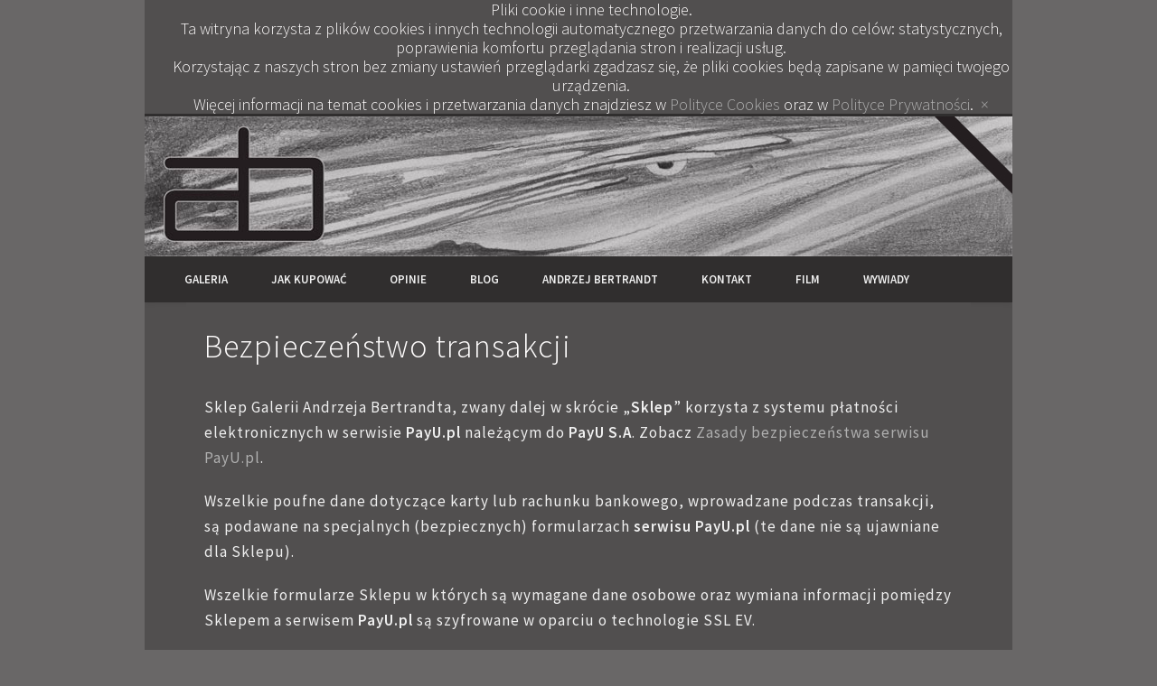

--- FILE ---
content_type: text/html; charset=UTF-8
request_url: https://bertrandt.pl/bezpieczenstwo-transakcji/
body_size: 28824
content:
<!DOCTYPE html>
<html lang="pl-PL">
<head>
<meta charset="UTF-8" />
<meta name="viewport" content="width=device-width, initial-scale=1.0" />
<meta http-equiv="cache-control" content="no-cache">
<title>  Bezpieczeństwo transakcji</title>
<link rel="profile" href="http://gmpg.org/xfn/11" />
<link rel="pingback" href="https://bertrandt.pl/xmlrpc.php" />
<meta name='robots' content='max-image-preview:large' />
<link rel='dns-prefetch' href='//cdnjs.cloudflare.com' />
<link rel="alternate" type="application/rss+xml" title="Galeria: Andrzej Bertrandt &raquo; Kanał z wpisami" href="https://bertrandt.pl/feed/" />
<link rel="alternate" type="application/rss+xml" title="Galeria: Andrzej Bertrandt &raquo; Kanał z komentarzami" href="https://bertrandt.pl/comments/feed/" />
<link rel="alternate" title="oEmbed (JSON)" type="application/json+oembed" href="https://bertrandt.pl/wp-json/oembed/1.0/embed?url=https%3A%2F%2Fbertrandt.pl%2Fbezpieczenstwo-transakcji%2F" />
<link rel="alternate" title="oEmbed (XML)" type="text/xml+oembed" href="https://bertrandt.pl/wp-json/oembed/1.0/embed?url=https%3A%2F%2Fbertrandt.pl%2Fbezpieczenstwo-transakcji%2F&#038;format=xml" />
<style id='wp-img-auto-sizes-contain-inline-css' type='text/css'>
img:is([sizes=auto i],[sizes^="auto," i]){contain-intrinsic-size:3000px 1500px}
/*# sourceURL=wp-img-auto-sizes-contain-inline-css */
</style>
<style id='wp-emoji-styles-inline-css' type='text/css'>

	img.wp-smiley, img.emoji {
		display: inline !important;
		border: none !important;
		box-shadow: none !important;
		height: 1em !important;
		width: 1em !important;
		margin: 0 0.07em !important;
		vertical-align: -0.1em !important;
		background: none !important;
		padding: 0 !important;
	}
/*# sourceURL=wp-emoji-styles-inline-css */
</style>
<link rel='stylesheet' id='scroll-top-css-css' href='https://bertrandt.pl/wp-content/plugins/scroll-top/assets/css/scroll-top.css?ver=1.5.5' type='text/css' media='all' />
<link rel='stylesheet' id='bertrandt-web-font-css' href='https://fonts.googleapis.com/css?family=Source+Sans+Pro:300,400,600,700&#038;subset=latin,latin-ext' type='text/css' media='all' />
<link rel='stylesheet' id='bertrandt-css' href='https://bertrandt.pl/wp-content/themes/bertrandt/style.css' type='text/css' media='all' />
<link rel='stylesheet' id='mediaelementplayer-css' href='https://bertrandt.pl/wp-content/themes/bertrandt/styles/mediaelementplayer.css' type='text/css' media='all' />
<link rel='stylesheet' id='rb-prettyPhoto-style-css' href='https://cdnjs.cloudflare.com/ajax/libs/prettyPhoto/3.1.6/css/prettyPhoto.min.css?ver=6.9' type='text/css' media='all' />
<!--[if lt IE 9]>
<script src="https://bertrandt.pl/wp-content/themes/bertrandt/scripts/html5.js" type="text/javascript"></script>
<![endif]-->
<script type="text/javascript" src="https://bertrandt.pl/wp-includes/js/jquery/jquery.min.js?ver=3.7.1" id="jquery-core-js"></script>
<script type="text/javascript" src="https://bertrandt.pl/wp-includes/js/jquery/jquery-migrate.min.js?ver=3.4.1" id="jquery-migrate-js"></script>
<script type="text/javascript" src="https://bertrandt.pl/wp-content/themes/bertrandt/scripts/jquery.flexslider-min.js" id="flexslider-js"></script>
<link rel="https://api.w.org/" href="https://bertrandt.pl/wp-json/" /><link rel="alternate" title="JSON" type="application/json" href="https://bertrandt.pl/wp-json/wp/v2/pages/2242" /><link rel="EditURI" type="application/rsd+xml" title="RSD" href="https://bertrandt.pl/xmlrpc.php?rsd" />
<meta name="generator" content="WordPress 6.9" />
<link rel="canonical" href="https://bertrandt.pl/bezpieczenstwo-transakcji/" />
<link rel='shortlink' href='https://bertrandt.pl/?p=2242' />
<!-- Scroll To Top -->
<style id="scrolltop-custom-style">
		#scrollUp {border-radius:50%;opacity:0.7;bottom:20px;right:20px;background:#302e2e;;}
		#scrollUp:hover{opacity:1;}
        .top-icon{stroke:#ffffff;}
        
		
		</style>
<!-- End Scroll Top - https://wordpress.org/plugins/scroll-top/ -->
<script>
/* <![CDATA[ */
	jQuery(document).ready(function($) {
		$('#access .menu > li > a').each(function() {
			var title = $(this).attr('title');
			if(typeof title !== 'undefined' && title !== false) {
				$(this).append('<br /> <span>'+title+'</span>');
				$(this).removeAttr('title');
			}
		});
		function bertrandt_move_elements(container) {
			if( container.hasClass('onecol') ) {
				var thumb = $('.entry-thumbnail', container);
				if('undefined' !== typeof thumb)
					$('.entry-container', container).before(thumb);
				var video = $('.entry-attachment', container);
				if('undefined' !== typeof video)
					$('.entry-container', container).before(video);
				var gallery = $('.post-gallery', container);
				if('undefined' !== typeof gallery)
					$('.entry-container', container).before(gallery);
				var meta = $('.entry-meta', container);
				if('undefined' !== typeof meta)
					$('.entry-container', container).after(meta);
			}
		}
		function bertrandt_restore_elements(container) {
			if( container.hasClass('onecol') ) {
				var thumb = $('.entry-thumbnail', container);
				if('undefined' !== typeof thumb)
					$('.entry-header', container).after(thumb);
				var video = $('.entry-attachment', container);
				if('undefined' !== typeof video)
					$('.entry-header', container).after(video);
				var gallery = $('.post-gallery', container);
				if('undefined' !== typeof gallery)
					$('.entry-header', container).after(gallery);
				var meta = $('.entry-meta', container);
				if('undefined' !== typeof meta)
					$('.entry-header', container).append(meta);
				else
					$('.entry-header', container).html(meta.html());
			}
		}
		if( ($(window).width() > 960) || ($(document).width() > 960) ) {
			// Viewport is greater than tablet: portrait
		} else {
			$('#content .post').each(function() {
				bertrandt_move_elements($(this));
			});
		}
		$(window).resize(function() {
			if( ($(window).width() > 960) || ($(document).width() > 960) ) {
									$('.page-template-template-full-width-php #content .post, .page-template-template-blog-full-width-php #content .post, .page-template-template-blog-four-col-php #content .post').each(function() {
						bertrandt_restore_elements($(this));
					});
							} else {
				$('#content .post').each(function() {
					bertrandt_move_elements($(this));
				});
			}
			if( ($(window).width() > 760) || ($(document).width() > 760) ) {
				var maxh = 0;
				$('#access .menu > li > a').each(function() {
					if(parseInt($(this).css('height'))>maxh) {
						maxh = parseInt($(this).css('height'));
					}
				});
				$('#access .menu > li > a').css('height', maxh);
			} else {
				$('#access .menu > li > a').css('height', 'auto');
			}
		});
		if( ($(window).width() > 760) || ($(document).width() > 760) ) {
			var maxh = 0;
			$('#access .menu > li > a').each(function() {
				var title = $(this).attr('title');
				if(typeof title !== 'undefined' && title !== false) {
					$(this).append('<br /> <span>'+title+'</span>');
					$(this).removeAttr('title');
				}
				if(parseInt($(this).css('height'))>maxh) {
					maxh = parseInt($(this).css('height'));
				}
			});
			$('#access .menu > li > a').css('height', maxh);
							$('#access li').mouseenter(function() {
					$(this).children('ul').css('display', 'none').stop(true, true).fadeIn(250).css('display', 'block').children('ul').css('display', 'none');
				});
				$('#access li').mouseleave(function() {
					$(this).children('ul').stop(true, true).fadeOut(250).css('display', 'block');
				});
					} else {
			$('#access li').each(function() {
				if($(this).children('ul').length)
					$(this).append('<span class="drop-down-toggle"><span class="drop-down-arrow"></span></span>');
			});
			$('.drop-down-toggle').click(function() {
				$(this).parent().children('ul').slideToggle(250);
			});
		}
						$('audio,video').mediaelementplayer({
			videoWidth: '100%',
			videoHeight: '100%',
			audioWidth: '100%',
			alwaysShowControls: true,
			features: ['playpause','progress','tracks','volume'],
			videoVolume: 'horizontal'
		});
		$(".entry-attachment, .entry-content").fitVids({ customSelector: "iframe, object, embed"});
	});
	jQuery(window).load(function() {
			});
/* ]]> */
</script>
<style type="text/css">
	#site-title a,
	#site-description {
		color:#333;
	}
</style>
<style type="text/css" id="custom-background-css">
body.custom-background { background-color: #696767; }
</style>
	<link rel="icon" href="https://bertrandt.pl/wp-content/uploads/2023/10/cropped-ab-ikona-1-32x32.png" sizes="32x32" />
<link rel="icon" href="https://bertrandt.pl/wp-content/uploads/2023/10/cropped-ab-ikona-1-192x192.png" sizes="192x192" />
<link rel="apple-touch-icon" href="https://bertrandt.pl/wp-content/uploads/2023/10/cropped-ab-ikona-1-180x180.png" />
<meta name="msapplication-TileImage" content="https://bertrandt.pl/wp-content/uploads/2023/10/cropped-ab-ikona-1-270x270.png" />
<meta property="fb:admins" content="368605086564212" />
<meta property="fb:app_id" content="422287604491883" />
<meta property="fb:page_id" content="368605086564212" />
</head>
<body class="wp-singular page-template-default page page-id-2242 custom-background wp-theme-bertrandt page-template-template-no-sidebars-php">
<div id="wrapper">
	<div class="cookie-banner" id="cookie-banner">
	<b>Pliki cookie i inne technologie.</b><br>
	Ta witryna korzysta z plików cookies i innych technologii automatycznego przetwarzania danych do celów: statystycznych, poprawienia komfortu przeglądania stron i realizacji usług.
	<br>Korzystając z naszych stron bez zmiany ustawień przeglądarki zgadzasz się, że pliki cookies będą zapisane w pamięci twojego urządzenia.
	<br>Więcej informacji na temat cookies i przetwarzania danych znajdziesz w <a href="https://bertrandt.pl/cookies-ciasteczka/">Polityce Cookies</a> oraz w <a href="https://bertrandt.pl/polityka-prywatnosci/">Polityce Prywatności</a>.&nbsp;&nbsp;<a class="cookie-banner-close" href="#" onclick="_cuukie_close();">&times;</a>
	</div>
	<script type="text/javascript" language="javascript"><!--
	
	jQuery(window).load(function()
	{
		jQuery("#cookie-banner").delay(15000).slideUp('slow', function()
		{
			// Animation complete.
		});
	});
	
	function _cuukie_close()
	{
		jQuery("#cookie-banner").hide();
	}
	//--></script>
	<header id="header">
<a class="home" href="https://bertrandt.pl/" rel="home">
<img id="obrazek-header" src="https://bertrandt.pl/wp-content/themes/bertrandt/images/head-logo.jpg" height="155px"></a>
			<div class="clear"></div>
			<nav id="access">
							<div class="menu"><ul>
				<li class="page_item page-item-1"><a href="https://bertrandt.pl/">Galeria</a></li>
				<li class="page_item_a page-item-6"><a href="https://bertrandt.pl/sklep/">Jak kupować</a></li><li class="page_item page-item-2"><a href="https://bertrandt.pl/opinie/">Opinie</a></li><li class="page_item page-item-4"><a href="https://bertrandt.pl/category/blog/">Blog</a></li>				<li class="page_item page-item-3"><a href="https://bertrandt.pl/o-autorze/">Andrzej Bertrandt</a></li>
				<li class="page_item_a page-item-5"><a href="https://bertrandt.pl/kontakt/">Kontakt</a></li>				<li class="page_item_a page-item-7">
				<a href="https://bertrandt.pl/wszystko-jest-kolorem-andrzej-bertrandt/">Film</a>
				</li>
				<li class="page_item_a page-item-7">
				<a href="https://bertrandt.pl/wywiady/">Wywiady</a>
				</li>
				</ul></div>
								<div class="clear"></div>
			</nav><!-- #access -->
		</header><!-- #header --><div id="container">
<section id="content" class="column onecol">
<article class="post-2242 page type-page status-publish hentry column onecol" id="post-2242">
<div class="entry">
<header class="entry-header">
<h1 class="entry-title">Bezpieczeństwo transakcji</h1>
</header><!-- .entry-header -->
<div class="entry-content">
<p>Sklep Galerii Andrzeja Bertrandta, zwany dalej w skrócie &#8222;<strong>Sklep</strong>&#8221; korzysta z systemu płatności elektronicznych w serwisie <strong>PayU.pl </strong>należącym do<strong> PayU S.A</strong>. Zobacz <a href="https://www.payu.pl/bezpieczenstwo-uzytkownikow" target="_blank">Zasady bezpieczeństwa serwisu PayU.pl</a>.</p>
<p>Wszelkie poufne dane dotyczące karty lub rachunku bankowego, wprowadzane podczas transakcji, są podawane na specjalnych (bezpiecznych) formularzach <strong>serwisu PayU.pl </strong>(te dane nie są ujawniane dla Sklepu).</p>
<p>Wszelkie formularze Sklepu w których są wymagane dane osobowe oraz wymiana informacji pomiędzy Sklepem a serwisem <strong>PayU.pl</strong> są szyfrowane w oparciu o technologie SSL EV.</p>
<div class="clear"></div>
</div><!-- .entry-content -->
<footer class="entry-utility">
				<section id="slider">
			<ul class="slides">
									<li>
						<article class="post hentry">
																								<a href="https://bertrandt.pl/solaris/" rel="bookmark" title="Solaris">
										<img width="830" height="300" src="https://bertrandt.pl/wp-content/uploads/2013/02/andrzej_bertrandt_plakat_solaris-open.jpg" class="attachment-slider-thumb size-slider-thumb wp-post-image" alt="Andrzej Bertrandt, plakat filmowy, Solaris" decoding="async" fetchpriority="high" srcset="https://bertrandt.pl/wp-content/uploads/2013/02/andrzej_bertrandt_plakat_solaris-open.jpg 830w, https://bertrandt.pl/wp-content/uploads/2013/02/andrzej_bertrandt_plakat_solaris-open-300x108.jpg 300w, https://bertrandt.pl/wp-content/uploads/2013/02/andrzej_bertrandt_plakat_solaris-open-700x253.jpg 700w" sizes="(max-width: 830px) 100vw, 830px" />									</a>
																<h2 class="entry-title"><a href="https://bertrandt.pl/solaris/" title="Solaris" rel="bookmark">Solaris</a></h2>
														<div class="clear"></div>
						</article><!-- .post -->
					</li>
									<li>
						<article class="post hentry">
																								<a href="https://bertrandt.pl/arlekin-szkic-367-1998/" rel="bookmark" title="Arlekin, szkic (367) 1998">
										<img width="830" height="300" src="https://bertrandt.pl/wp-content/uploads/2015/03/andrzej-bertrandt-arlekin-szkic-367-1998-open.jpg" class="attachment-slider-thumb size-slider-thumb wp-post-image" alt="" decoding="async" srcset="https://bertrandt.pl/wp-content/uploads/2015/03/andrzej-bertrandt-arlekin-szkic-367-1998-open.jpg 830w, https://bertrandt.pl/wp-content/uploads/2015/03/andrzej-bertrandt-arlekin-szkic-367-1998-open-300x108.jpg 300w, https://bertrandt.pl/wp-content/uploads/2015/03/andrzej-bertrandt-arlekin-szkic-367-1998-open-700x253.jpg 700w" sizes="(max-width: 830px) 100vw, 830px" />									</a>
																<h2 class="entry-title"><a href="https://bertrandt.pl/arlekin-szkic-367-1998/" title="Arlekin, szkic (367) 1998" rel="bookmark">Arlekin, szkic (367) 1998</a></h2>
														<div class="clear"></div>
						</article><!-- .post -->
					</li>
									<li>
						<article class="post hentry">
																								<a href="https://bertrandt.pl/usta-345-1995/" rel="bookmark" title="Usta (345) 1995">
										<img width="830" height="300" src="https://bertrandt.pl/wp-content/uploads/2015/03/andrzej-bertrandt-usta-345-1995-open.jpg" class="attachment-slider-thumb size-slider-thumb wp-post-image" alt="" decoding="async" srcset="https://bertrandt.pl/wp-content/uploads/2015/03/andrzej-bertrandt-usta-345-1995-open.jpg 830w, https://bertrandt.pl/wp-content/uploads/2015/03/andrzej-bertrandt-usta-345-1995-open-300x108.jpg 300w, https://bertrandt.pl/wp-content/uploads/2015/03/andrzej-bertrandt-usta-345-1995-open-700x253.jpg 700w" sizes="(max-width: 830px) 100vw, 830px" />									</a>
																<h2 class="entry-title"><a href="https://bertrandt.pl/usta-345-1995/" title="Usta (345) 1995" rel="bookmark">Usta (345) 1995</a></h2>
														<div class="clear"></div>
						</article><!-- .post -->
					</li>
									<li>
						<article class="post hentry">
																								<a href="https://bertrandt.pl/new-york-szkic-313-1997/" rel="bookmark" title="New York &#8211; szkic (313) 1997">
										<img width="830" height="300" src="https://bertrandt.pl/wp-content/uploads/2015/03/andrzej-bertrandt-new-york-szkic-313-1997-open.jpg" class="attachment-slider-thumb size-slider-thumb wp-post-image" alt="" decoding="async" loading="lazy" srcset="https://bertrandt.pl/wp-content/uploads/2015/03/andrzej-bertrandt-new-york-szkic-313-1997-open.jpg 830w, https://bertrandt.pl/wp-content/uploads/2015/03/andrzej-bertrandt-new-york-szkic-313-1997-open-300x108.jpg 300w, https://bertrandt.pl/wp-content/uploads/2015/03/andrzej-bertrandt-new-york-szkic-313-1997-open-700x253.jpg 700w" sizes="auto, (max-width: 830px) 100vw, 830px" />									</a>
																<h2 class="entry-title"><a href="https://bertrandt.pl/new-york-szkic-313-1997/" title="New York &#8211; szkic (313) 1997" rel="bookmark">New York &#8211; szkic (313) 1997</a></h2>
														<div class="clear"></div>
						</article><!-- .post -->
					</li>
									<li>
						<article class="post hentry">
																								<a href="https://bertrandt.pl/new-york-szkic-284-1997/" rel="bookmark" title="New York &#8211; szkic (284) 1997">
										<img width="830" height="300" src="https://bertrandt.pl/wp-content/uploads/2015/03/andrzej-bertrandt-new-york-szkic-284-1997-open.jpg" class="attachment-slider-thumb size-slider-thumb wp-post-image" alt="" decoding="async" loading="lazy" srcset="https://bertrandt.pl/wp-content/uploads/2015/03/andrzej-bertrandt-new-york-szkic-284-1997-open.jpg 830w, https://bertrandt.pl/wp-content/uploads/2015/03/andrzej-bertrandt-new-york-szkic-284-1997-open-300x108.jpg 300w, https://bertrandt.pl/wp-content/uploads/2015/03/andrzej-bertrandt-new-york-szkic-284-1997-open-700x253.jpg 700w" sizes="auto, (max-width: 830px) 100vw, 830px" />									</a>
																<h2 class="entry-title"><a href="https://bertrandt.pl/new-york-szkic-284-1997/" title="New York &#8211; szkic (284) 1997" rel="bookmark">New York &#8211; szkic (284) 1997</a></h2>
														<div class="clear"></div>
						</article><!-- .post -->
					</li>
									<li>
						<article class="post hentry">
																								<a href="https://bertrandt.pl/proby-szkic-207-1997/" rel="bookmark" title="PRÓBY &#8211; szkic (207) 1997">
										<img width="830" height="300" src="https://bertrandt.pl/wp-content/uploads/2015/03/proby-szkic-207-1997-open.jpg" class="attachment-slider-thumb size-slider-thumb wp-post-image" alt="" decoding="async" loading="lazy" srcset="https://bertrandt.pl/wp-content/uploads/2015/03/proby-szkic-207-1997-open.jpg 830w, https://bertrandt.pl/wp-content/uploads/2015/03/proby-szkic-207-1997-open-300x108.jpg 300w, https://bertrandt.pl/wp-content/uploads/2015/03/proby-szkic-207-1997-open-700x253.jpg 700w" sizes="auto, (max-width: 830px) 100vw, 830px" />									</a>
																<h2 class="entry-title"><a href="https://bertrandt.pl/proby-szkic-207-1997/" title="PRÓBY &#8211; szkic (207) 1997" rel="bookmark">PRÓBY &#8211; szkic (207) 1997</a></h2>
														<div class="clear"></div>
						</article><!-- .post -->
					</li>
									<li>
						<article class="post hentry">
																								<a href="https://bertrandt.pl/wedrowiec-450-1998/" rel="bookmark" title="Wędrowiec (450) 1998">
										<img width="830" height="300" src="https://bertrandt.pl/wp-content/uploads/2015/03/andrzej-bertrandt-wedrowiec-450-open.jpg" class="attachment-slider-thumb size-slider-thumb wp-post-image" alt="" decoding="async" loading="lazy" srcset="https://bertrandt.pl/wp-content/uploads/2015/03/andrzej-bertrandt-wedrowiec-450-open.jpg 830w, https://bertrandt.pl/wp-content/uploads/2015/03/andrzej-bertrandt-wedrowiec-450-open-300x108.jpg 300w, https://bertrandt.pl/wp-content/uploads/2015/03/andrzej-bertrandt-wedrowiec-450-open-700x253.jpg 700w" sizes="auto, (max-width: 830px) 100vw, 830px" />									</a>
																<h2 class="entry-title"><a href="https://bertrandt.pl/wedrowiec-450-1998/" title="Wędrowiec (450) 1998" rel="bookmark">Wędrowiec (450) 1998</a></h2>
														<div class="clear"></div>
						</article><!-- .post -->
					</li>
									<li>
						<article class="post hentry">
																								<a href="https://bertrandt.pl/maska-biala-1998/" rel="bookmark" title="Maska biała, 1998">
										<img width="830" height="300" src="https://bertrandt.pl/wp-content/uploads/2015/02/andrzej-bertrandt-58-maska-czarna-1997-open.jpg" class="attachment-slider-thumb size-slider-thumb wp-post-image" alt="" decoding="async" loading="lazy" srcset="https://bertrandt.pl/wp-content/uploads/2015/02/andrzej-bertrandt-58-maska-czarna-1997-open.jpg 830w, https://bertrandt.pl/wp-content/uploads/2015/02/andrzej-bertrandt-58-maska-czarna-1997-open-300x108.jpg 300w, https://bertrandt.pl/wp-content/uploads/2015/02/andrzej-bertrandt-58-maska-czarna-1997-open-700x253.jpg 700w" sizes="auto, (max-width: 830px) 100vw, 830px" />									</a>
																<h2 class="entry-title"><a href="https://bertrandt.pl/maska-biala-1998/" title="Maska biała, 1998" rel="bookmark">Maska biała, 1998</a></h2>
														<div class="clear"></div>
						</article><!-- .post -->
					</li>
							</ul>
			<div class="clear"></div>
		</section><!-- #slider -->
			</footer><!-- .entry-utility -->
</div><!-- .entry -->
</article><!-- .post -->
</section><!-- #content -->
</div><!-- #container -->
<div class="clear"></div>
<table id="copyright-v2"><tr><td id="copy-1"><!-- AddThis Button BEGIN -->
<div class="addthis_toolbox addthis_default_style addthis_32x32_style" addthid:url="http://www.bertrandt.pl" addthis:title="">
<a class="addthis_button_facebook at300b" fb:like:href="http:/www.bertrandt.pl"></a>
<a class="addthis_button_twitter at300b" tw:via="A_Bertrandt"></a>
<a class="addthis_button_addthis at300b"></a>
<div class="atclear"></div>
</div>
<script type="text/javascript" src="http://s7.addthis.com/js/250/addthis_widget.js#pubid=ra-509d07e40db8f60f"></script>
<!-- AddThis Button END -->
</td><td id="copy-2"><span class="copy-title">Korzystanie z serwisu</span><br><a href="https://bertrandt.pl/polityka-prywatnosci/">Polityka prywatności</a><br><a href="https://bertrandt.pl/prawa-autorskie/">Prawa autorskie</a><br><a href="https://bertrandt.pl/linki/">Linki</a></td><td id="copy-3"><span class="copy-title">Sklep</span><br><a href="https://bertrandt.pl/regulamin-od-25-12-2014/">Regulamin</a><br><a href="https://bertrandt.pl/cookies-ciasteczka/">Cookies (Ciasteczka)</a><br><a href="https://bertrandt.pl/bezpieczenstwo-transakcji/">Bezpieczeństwo transakcji</a></td><td id="copy-3"><span class="copy-title">Kontakt</span><br><a href="mailto:kontakt@bertrandt.pl">kontakt @ bertrandt.pl</a></td></tr><tr id="copy-tr-2"><td id="copy-5" colspan="5" style="text-align:center;">(c) 2012-2026 <a href="https://bertrandt.pl/prawa-autorskie/">Andrzej Bertrandt</a>&nbsp;&nbsp;&nbsp;&nbsp;&nbsp;Projekt i realizacja (c) 2012-2026 <a id="copy-5" href="http://www.pryzmat.com.pl" target="_blank" title="Projekt i realizacja Agencja Reklamowa Pryzmat">Agencja Reklamowa Pryzmat</a></td></tr></table><div class="clear"></div>
</div><!-- #wrapper -->
<script type="speculationrules">
{"prefetch":[{"source":"document","where":{"and":[{"href_matches":"/*"},{"not":{"href_matches":["/wp-*.php","/wp-admin/*","/wp-content/uploads/*","/wp-content/*","/wp-content/plugins/*","/wp-content/themes/bertrandt/*","/*\\?(.+)"]}},{"not":{"selector_matches":"a[rel~=\"nofollow\"]"}},{"not":{"selector_matches":".no-prefetch, .no-prefetch a"}}]},"eagerness":"conservative"}]}
</script>
<script type="text/javascript" async defer src="https://bertrandt.pl/wp-content/plugins/scroll-top/assets/js/jquery.scrollUp.min.js?ver=1.5.5" id="scroll-top-js-js"></script>
<script type="text/javascript" src="https://cdnjs.cloudflare.com/ajax/libs/prettyPhoto/3.1.6/js/jquery.prettyPhoto.min.js" id="rb-prettyPhoto-script-js"></script>
<script id="wp-emoji-settings" type="application/json">
{"baseUrl":"https://s.w.org/images/core/emoji/17.0.2/72x72/","ext":".png","svgUrl":"https://s.w.org/images/core/emoji/17.0.2/svg/","svgExt":".svg","source":{"concatemoji":"https://bertrandt.pl/wp-includes/js/wp-emoji-release.min.js?ver=6.9"}}
</script>
<script type="module">
/* <![CDATA[ */
/*! This file is auto-generated */
const a=JSON.parse(document.getElementById("wp-emoji-settings").textContent),o=(window._wpemojiSettings=a,"wpEmojiSettingsSupports"),s=["flag","emoji"];function i(e){try{var t={supportTests:e,timestamp:(new Date).valueOf()};sessionStorage.setItem(o,JSON.stringify(t))}catch(e){}}function c(e,t,n){e.clearRect(0,0,e.canvas.width,e.canvas.height),e.fillText(t,0,0);t=new Uint32Array(e.getImageData(0,0,e.canvas.width,e.canvas.height).data);e.clearRect(0,0,e.canvas.width,e.canvas.height),e.fillText(n,0,0);const a=new Uint32Array(e.getImageData(0,0,e.canvas.width,e.canvas.height).data);return t.every((e,t)=>e===a[t])}function p(e,t){e.clearRect(0,0,e.canvas.width,e.canvas.height),e.fillText(t,0,0);var n=e.getImageData(16,16,1,1);for(let e=0;e<n.data.length;e++)if(0!==n.data[e])return!1;return!0}function u(e,t,n,a){switch(t){case"flag":return n(e,"\ud83c\udff3\ufe0f\u200d\u26a7\ufe0f","\ud83c\udff3\ufe0f\u200b\u26a7\ufe0f")?!1:!n(e,"\ud83c\udde8\ud83c\uddf6","\ud83c\udde8\u200b\ud83c\uddf6")&&!n(e,"\ud83c\udff4\udb40\udc67\udb40\udc62\udb40\udc65\udb40\udc6e\udb40\udc67\udb40\udc7f","\ud83c\udff4\u200b\udb40\udc67\u200b\udb40\udc62\u200b\udb40\udc65\u200b\udb40\udc6e\u200b\udb40\udc67\u200b\udb40\udc7f");case"emoji":return!a(e,"\ud83e\u1fac8")}return!1}function f(e,t,n,a){let r;const o=(r="undefined"!=typeof WorkerGlobalScope&&self instanceof WorkerGlobalScope?new OffscreenCanvas(300,150):document.createElement("canvas")).getContext("2d",{willReadFrequently:!0}),s=(o.textBaseline="top",o.font="600 32px Arial",{});return e.forEach(e=>{s[e]=t(o,e,n,a)}),s}function r(e){var t=document.createElement("script");t.src=e,t.defer=!0,document.head.appendChild(t)}a.supports={everything:!0,everythingExceptFlag:!0},new Promise(t=>{let n=function(){try{var e=JSON.parse(sessionStorage.getItem(o));if("object"==typeof e&&"number"==typeof e.timestamp&&(new Date).valueOf()<e.timestamp+604800&&"object"==typeof e.supportTests)return e.supportTests}catch(e){}return null}();if(!n){if("undefined"!=typeof Worker&&"undefined"!=typeof OffscreenCanvas&&"undefined"!=typeof URL&&URL.createObjectURL&&"undefined"!=typeof Blob)try{var e="postMessage("+f.toString()+"("+[JSON.stringify(s),u.toString(),c.toString(),p.toString()].join(",")+"));",a=new Blob([e],{type:"text/javascript"});const r=new Worker(URL.createObjectURL(a),{name:"wpTestEmojiSupports"});return void(r.onmessage=e=>{i(n=e.data),r.terminate(),t(n)})}catch(e){}i(n=f(s,u,c,p))}t(n)}).then(e=>{for(const n in e)a.supports[n]=e[n],a.supports.everything=a.supports.everything&&a.supports[n],"flag"!==n&&(a.supports.everythingExceptFlag=a.supports.everythingExceptFlag&&a.supports[n]);var t;a.supports.everythingExceptFlag=a.supports.everythingExceptFlag&&!a.supports.flag,a.supports.everything||((t=a.source||{}).concatemoji?r(t.concatemoji):t.wpemoji&&t.twemoji&&(r(t.twemoji),r(t.wpemoji)))});
//# sourceURL=https://bertrandt.pl/wp-includes/js/wp-emoji-loader.min.js
/* ]]> */
</script>

		<script id="scrolltop-custom-js">
		jQuery(document).ready(function($){
			$(window).load(function() {
				$.scrollUp({
					scrollSpeed: 300,
					animation: 'fade',
					scrollText: '<span class="scroll-top"><svg width="36px" height="36px" viewBox="0 0 24 24" xmlns="http://www.w3.org/2000/svg"><defs><style>.top-icon{fill:none;stroke-linecap:round;stroke-linejoin:bevel;stroke-width:1.5px;}</style></defs><g id="ic-chevron-top"><path class="top-icon" d="M16.78,14.2l-4.11-4.11a1,1,0,0,0-1.41,0l-4,4"/></g></svg></span>',
					scrollDistance: 300,
					scrollTarget: ''
				});
			});
		});
		</script>
<script type="text/javascript">
  var _gaq = _gaq || [];
  _gaq.push(['_setAccount', 'UA-36282015-1']);
  _gaq.push(['_trackPageview']);
  (function() {
    var ga = document.createElement('script'); ga.type = 'text/javascript'; ga.async = true;
    ga.src = ('https:' == document.location.protocol ? 'https://ssl' : 'http://www') + '.google-analytics.com/ga.js';
    var s = document.getElementsByTagName('script')[0]; s.parentNode.insertBefore(ga, s);
  })();
</script>
<script type="text/javascript" charset="utf-8">
  jQuery(document).ready(function(){
    jQuery("a[rel^='prettyPhoto']").prettyPhoto();
  });
</script>
<style>
.pp_social {
	display:none!important;
}

</body>
</html>

--- FILE ---
content_type: text/css
request_url: https://bertrandt.pl/wp-content/plugins/scroll-top/assets/css/scroll-top.css?ver=1.5.5
body_size: 169
content:
#scrollUp {
  width: 40px;
  height: 40px;
}

#scrollUp .scroll-top {
  display: flex;
  flex-wrap: wrap;
  align-items: center;
  justify-content: center;
}
